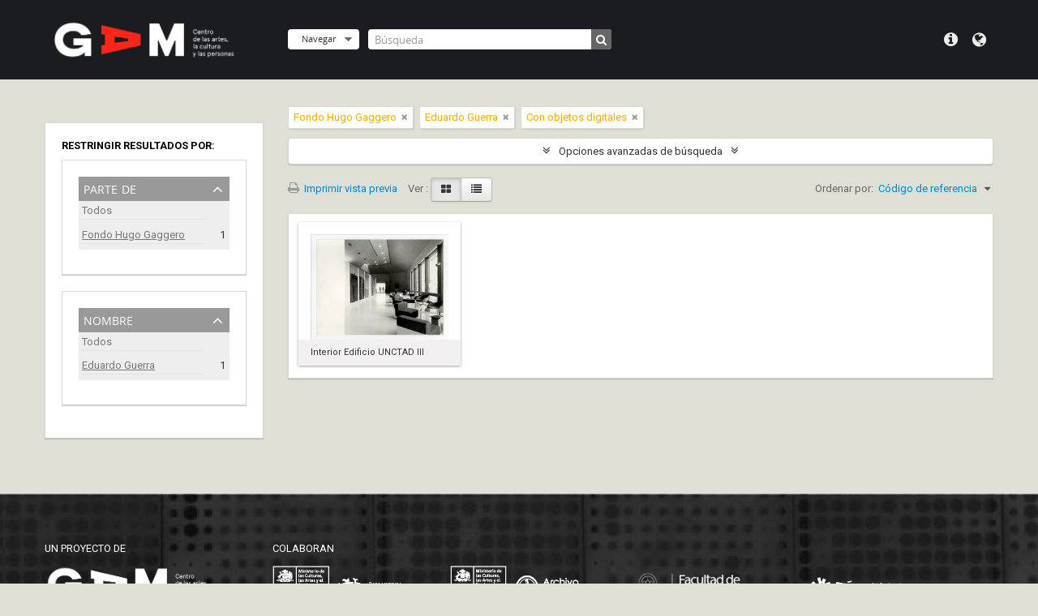

--- FILE ---
content_type: text/html; charset=utf-8
request_url: https://archivodigital.gam.cl/index.php/informationobject/browse?collection=1511&sf_culture=es&sort=referenceCode&view=card&names=4018&onlyMedia=1&topLod=0
body_size: 7039
content:
<!DOCTYPE html>
<html lang="es" dir="ltr">
  <head>
    <meta http-equiv="Content-Type" content="text/html; charset=utf-8" />
<meta http-equiv="X-Ua-Compatible" content="IE=edge,chrome=1" />
    <meta name="title" content="Archivo Digital GAM" />
<meta name="description" content="GAM | Centro de las artes, la cultura y las personas" />
<meta name="viewport" content="initial-scale=1.0, user-scalable=no" />
    <meta property="og:title" content="Archivo Digital GAM" />
	<meta property="og:type" content="website" />
	<meta property="og:url" content="https://archivodigital.gam.cl" />
	<meta property="og:image" content="/images/og-image.jpg" /> 
	<meta property="og:description" content="El Archivo Digital GAM provee libre acceso para consulta de archivos patrimoniales." /> 
    <title>Archivo Digital GAM</title>
    <link rel="shortcut icon" href="/images/favicon.png">
    <link href="/plugins/sfDrupalPlugin/vendor/drupal/misc/ui/ui.all.css" media="screen" rel="stylesheet" type="text/css" />
<link media="all" href="/plugins/arDominionPlugin/css/main.css" rel="stylesheet" type="text/css" />
<link media="all" href="/plugins/arDominionPlugin/css/gam.css" rel="stylesheet" type="text/css" />
            <script src="/vendor/jquery.js" type="text/javascript"></script>
<script src="/plugins/sfDrupalPlugin/vendor/drupal/misc/drupal.js" type="text/javascript"></script>
<script src="/vendor/yui/yahoo-dom-event/yahoo-dom-event.js" type="text/javascript"></script>
<script src="/vendor/yui/element/element-min.js" type="text/javascript"></script>
<script src="/vendor/yui/button/button-min.js" type="text/javascript"></script>
<script src="/vendor/yui/container/container_core-min.js" type="text/javascript"></script>
<script src="/vendor/yui/menu/menu-min.js" type="text/javascript"></script>
<script src="/vendor/modernizr.js" type="text/javascript"></script>
<script src="/vendor/jquery-ui.js" type="text/javascript"></script>
<script src="/vendor/jquery.ui.resizable.min.js" type="text/javascript"></script>
<script src="/vendor/jquery.expander.js" type="text/javascript"></script>
<script src="/vendor/jquery.masonry.js" type="text/javascript"></script>
<script src="/vendor/jquery.imagesloaded.js" type="text/javascript"></script>
<script src="/vendor/bootstrap/js/bootstrap.js" type="text/javascript"></script>
<script src="/vendor/URI.js" type="text/javascript"></script>
<script src="/vendor/meetselva/attrchange.js" type="text/javascript"></script>
<script src="/js/qubit.js" type="text/javascript"></script>
<script src="/js/treeView.js" type="text/javascript"></script>
<script src="/js/clipboard.js" type="text/javascript"></script>
<script src="/plugins/sfDrupalPlugin/vendor/drupal/misc/jquery.once.js" type="text/javascript"></script>
<script src="/plugins/sfDrupalPlugin/vendor/drupal/misc/ui/ui.datepicker.js" type="text/javascript"></script>
<script src="/vendor/yui/connection/connection-min.js" type="text/javascript"></script>
<script src="/vendor/yui/datasource/datasource-min.js" type="text/javascript"></script>
<script src="/vendor/yui/autocomplete/autocomplete-min.js" type="text/javascript"></script>
<script src="/js/autocomplete.js" type="text/javascript"></script>
<script src="/js/dominion.js" type="text/javascript"></script>
  <script type="text/javascript">
//<![CDATA[
jQuery.extend(Qubit, {"relativeUrlRoot":""});
//]]>
</script></head>
  <body class="yui-skin-sam informationobject browse">

    <header id="top-bar">
  <div class="container">
    <div class="row">
      <div class="span3">
                  <a id="logo" rel="home" href="/index.php/" title=""><img alt="AtoM" src="/images/logo.png" /></a>        
              </div>
      <div class="span9">
        <nav>
          
                      <div id="language-menu" data-toggle="tooltip" data-title="Idioma">

  <button class="top-item" data-toggle="dropdown" data-target="#" aria-expanded="false">Idioma</button>

  <div class="top-dropdown-container">

    <div class="top-dropdown-arrow">
      <div class="arrow"></div>
    </div>

    <div class="top-dropdown-header">
      <h2>Idioma</h2>
    </div>

    <div class="top-dropdown-body">
      <ul>
                  <li>
            <a href="/index.php/informationobject/browse?sf_culture=en&amp;collection=1511&amp;sort=referenceCode&amp;view=card&amp;names=4018&amp;onlyMedia=1&amp;topLod=0" title="English">English</a>          </li>
                  <li class="active">
            <a href="/index.php/informationobject/browse?sf_culture=es&amp;collection=1511&amp;sort=referenceCode&amp;view=card&amp;names=4018&amp;onlyMedia=1&amp;topLod=0" title="español">español</a>          </li>
              </ul>
    </div>

    <div class="top-dropdown-bottom"></div>

  </div>

</div>
                              <div id="quick-links-menu" data-toggle="tooltip" data-title="Menú">

  <button class="top-item" data-toggle="dropdown" data-target="#" aria-expanded="false">Menú</button>

  <div class="top-dropdown-container">

    <div class="top-dropdown-arrow">
      <div class="arrow"></div>
    </div>

    <div class="top-dropdown-header">
      <h2>Menú</h2>
    </div>

    <div class="top-dropdown-body">
      <ul>
                              <li><a href="/index.php/" title="Inicio">Inicio</a></li>
                                        <li><a href="https://gam.cl/" title="GAM">GAM</a></li>
                                        <li><a href="/index.php/acerca_de" title="Sobre este archivo">Sobre este archivo</a></li>
                                        <li><a href="/index.php/como_buscar" title="Cómo buscar">Cómo buscar</a></li>
                                                                              </ul>
    </div>

    <div class="top-dropdown-bottom"></div>

  </div>

</div>

                  </nav>
        <div id="search-bar">
          <div id="browse-menu">

  <button class="top-item top-dropdown" data-toggle="dropdown" data-target="#" aria-expanded="false">Navegar</button>

  <div class="top-dropdown-container top-dropdown-container-right">

    <div class="top-dropdown-arrow">
      <div class="arrow"></div>
    </div>

    <div class="top-dropdown-header">
      <h2>Navegar</h2>
    </div>

    <div class="top-dropdown-body">
      <ul>
        <li class="active leaf" id="node_browseInformationObjects"><a href="/index.php/informationobject/browse" title="Descripción archivística">Descripción archivística</a></li><li class="leaf" id="node_browseActors"><a href="/index.php/actor/browse" title="Registro de autoridad">Registro de autoridad</a></li><li class="leaf" id="node_browseRepositories"><a href="/index.php/repository/browse" title="Instituciones archivísticas">Instituciones archivísticas</a></li><li class="leaf" id="node_browseFunctions"><a href="/index.php/function/browse" title="Funciones">Funciones</a></li><li class="leaf" id="node_browseSubjects"><a href="/index.php/taxonomy/browse/id/35" title="Materias">Materias</a></li><li class="leaf" id="node_browseDigitalObjects"><a href="/index.php/informationobject/browse?view=card&amp;onlyMedia=1&amp;topLod=0" title="Objetos digitales">Objetos digitales</a></li><li class="leaf" id="node_browsePlaces"><a href="/index.php/taxonomy/browse/id/42" title="Lugares">Lugares</a></li>      </ul>
    </div>

    <div class="top-dropdown-bottom"></div>

  </div>

</div>
          <div id="search-form-wrapper" role="search">

  <h2>Búsqueda</h2>

  <form action="/index.php/informationobject/browse" data-autocomplete="/index.php/search/autocomplete" autocomplete="off">

    <input type="hidden" name="topLod" value="0"/>

          <input type="text" name="query" value="" placeholder="Búsqueda"/>
    
    <button><span>Búsqueda</span></button>

    <div id="search-realm" class="search-popover">

      
        <div>
          <label>
                          <input name="repos" type="radio" value checked="checked" data-placeholder="Búsqueda">
                        Búsqueda global          </label>
        </div>

        
        
      
      <div class="search-realm-advanced">
        <a href="/index.php/informationobject/browse?showAdvanced=1&topLod=0">
          Búsqueda avanzada&nbsp;&raquo;
        </a>
      </div>

    </div>

  </form>

</div>
        </div>
              </div>
    </div>
  </div>
</header>

        <!--GAM -->
    <div class="bloq-header"></div>
    <!--fin GAM-->
    <div id="wrapper" class="container" role="main">
      <a href="https://www.gam.cl/" class="btn-gam">
        <img src="/images/btn-gam.svg">
      </a>
      
              <div class="row row-title">
        <div class="span12"><h1 class="title-home">Archivo de<br>Arte y Arquitectura<br><strong>UNCTAD III</strong>
          <!--?//php include_slot('title') ?--></h1></div>
      </div>
      <div class="row">
        <div class="span3">
          <div id="sidebar">

            
    <section id="facets">

      <div class="visible-phone facets-header">
        <a class="x-btn btn-wide">
          <i class="fa fa-filter"></i>
          Filtros        </a>
      </div>

      <div class="content">

        
        <h2>Restringir resultados por:</h2>

        
        
      <section class="facet open">
  
    <div class="facet-header">
              <h3><a href="#" aria-expanded="true">Parte de</a></h3>
          </div>

    <div class="facet-body" id="#facet-collection">

      
      <ul>

                  <li>
                  <a title="" href="/index.php/informationobject/browse?sf_culture=es&amp;sort=referenceCode&amp;view=card&amp;names=4018&amp;onlyMedia=1&amp;topLod=0">Todos</a>          </li>

                  <li class="active">
            <a title="" href="/index.php/informationobject/browse?collection=&amp;sf_culture=es&amp;sort=referenceCode&amp;view=card&amp;names=4018&amp;onlyMedia=1&amp;topLod=0">Fondo Hugo Gaggero<span>, 1 resultados</span></a>            <span class="facet-count" aria-hidden="true">1</span>
          </li>
        
      </ul>

    </div>

  </section>


                          
        
        
      <section class="facet open">
  
    <div class="facet-header">
              <h3><a href="#" aria-expanded="true">Nombre</a></h3>
          </div>

    <div class="facet-body" id="#facet-names">

      
      <ul>

                  <li>
                  <a title="" href="/index.php/informationobject/browse?collection=1511&amp;sf_culture=es&amp;sort=referenceCode&amp;view=card&amp;onlyMedia=1&amp;topLod=0">Todos</a>          </li>

                  <li class="active">
            <a title="" href="/index.php/informationobject/browse?names=&amp;collection=1511&amp;sf_culture=es&amp;sort=referenceCode&amp;view=card&amp;onlyMedia=1&amp;topLod=0">Eduardo Guerra<span>, 1 resultados</span></a>            <span class="facet-count" aria-hidden="true">1</span>
          </li>
        
      </ul>

    </div>

  </section>


        
        
        
        
        
      </div>

    </section>

  
          </div>

        </div>

        <div class="span9">

          <div id="main-column">

              
  <section class="header-options">

    
          <span class="search-filter">
        Fondo Hugo Gaggero                        <a href="/index.php/informationobject/browse?sf_culture=es&sort=referenceCode&view=card&names=4018&onlyMedia=1&topLod=0" class="remove-filter"><i class="fa fa-times"></i></a>
      </span>
    
    
          <span class="search-filter">
        Eduardo Guerra                        <a href="/index.php/informationobject/browse?collection=1511&sf_culture=es&sort=referenceCode&view=card&onlyMedia=1&topLod=0" class="remove-filter"><i class="fa fa-times"></i></a>
      </span>
    
    
    
    
    
    
    
          <span class="search-filter">
                  Con objetos digitales                                <a href="/index.php/informationobject/browse?collection=1511&sf_culture=es&sort=referenceCode&view=card&names=4018&topLod=0" class="remove-filter"><i class="fa fa-times"></i></a>
      </span>
    
    
    
    
    
      </section>


            
  <section class="advanced-search-section">

  <a href="#" class="advanced-search-toggle " aria-expanded="false">Opciones avanzadas de búsqueda</a>

  <div class="advanced-search animateNicely" style="display: none;">

    <form name="advanced-search-form" method="get" action="/index.php/informationobject/browse">
      <input type="hidden" name="showAdvanced" value="1"/>

              <input type="hidden" name="sort" value="referenceCode"/>
              <input type="hidden" name="view" value="card"/>
              <input type="hidden" name="names" value="4018"/>
      
      <p>Encontrar resultados con :</p>

      <div class="criteria">

        
          
        
        
        <div class="criterion">

          <select class="boolean" name="so0">
            <option value="and">y</option>
            <option value="or">o</option>
            <option value="not">no</option>
          </select>

          <input class="query" type="text" placeholder="Búsqueda" name="sq0"/>

          <span>en</span>

          <select class="field" name="sf0">
            <option value="">Cualquier campo</option>
            <option value="title">Título</option>
                          <option value="archivalHistory">Historia archivística</option>
                        <option value="scopeAndContent">Alcance y contenido</option>
            <option value="extentAndMedium">Volumen y soporte</option>
            <option value="subject">Puntos de acceso por materia</option>
            <option value="name">Puntos de acceso por autoridad</option>
            <option value="place">Puntos de acceso por lugar</option>
            <option value="genre">Tipo de puntos de acceso</option>
            <option value="identifier">Identificador</option>
            <option value="referenceCode">Código de referencia</option>
            <option value="digitalObjectTranscript">Digital object text</option>
            <option value="findingAidTranscript">Finding aid text</option>
            <option value="allExceptFindingAidTranscript">Any field except finding aid text</option>
          </select>

          <a href="#" class="delete-criterion"><i class="fa fa-times"></i></a>

        </div>

        <div class="add-new-criteria">
          <div class="btn-group">
            <a class="btn dropdown-toggle" data-toggle="dropdown" href="#">
              Añadir nuevo criterio<span class="caret"></span>
            </a>
            <ul class="dropdown-menu">
              <li><a href="#" id="add-criterion-and">Y</a></li>
              <li><a href="#" id="add-criterion-or">O</a></li>
              <li><a href="#" id="add-criterion-not">No</a></li>
            </ul>
          </div>
        </div>

      </div>

      <p>Limitar resultados por :</p>

      <div class="criteria">

                  <div class="filter-row">
            <div class="filter">
              <div class="form-item form-item-repos">
  <label for="repos">Institución archivística</label>
  <select name="repos" id="repos">
<option value="" selected="selected"></option>
<option value="747">Archivo de Arte y Arquitectura de la UNCTAD III</option>
</select>
  
</div>
            </div>
          </div>
        
        <div class="filter-row">
          <div class="filter">
            <label for="collection">Descripción raíz</label>            <select name="collection" class="form-autocomplete" id="collection">
<option value="/index.php/fondo-hugo-gaggero">Fondo Hugo Gaggero</option>
</select>            <input class="list" type="hidden" value="/index.php/informationobject/autocomplete?parent=1&filterDrafts=1"/>
          </div>
        </div>

      </div>

      <p>Filtrar resultados por :</p>

      <div class="criteria">

        <div class="filter-row triple">

          <div class="filter-left">
            <div class="form-item form-item-levels">
  <label for="levels">Nivel de descripción</label>
  <select name="levels" id="levels">
<option value="" selected="selected"></option>
<option value="229">Colección</option>
<option value="227">Fondo</option>
<option value="290">Parte</option>
<option value="230">Serie</option>
<option value="228">Subfondo</option>
<option value="231">Subserie</option>
<option value="12257">Textos</option>
<option value="3949">UDC</option>
<option value="3948">UDS</option>
<option value="232">Unidad documental compuesta</option>
<option value="233">Unidad documental simple</option>
</select>
  
</div>
          </div>

          <div class="filter-center">
            <div class="form-item form-item-onlyMedia">
  <label for="onlyMedia">Objeto digital disponibles</label>
  <select name="onlyMedia" id="onlyMedia">
<option value=""></option>
<option value="1" selected="selected">Sí</option>
<option value="0">No</option>
</select>
  
</div>
          </div>

          <div class="filter-right">
            <div class="form-item form-item-findingAidStatus">
  <label for="findingAidStatus">Instrumento de descripción</label>
  <select name="findingAidStatus" id="findingAidStatus">
<option value="" selected="selected"></option>
<option value="yes">Sí</option>
<option value="no">No</option>
<option value="generated">Generated</option>
<option value="uploaded">Cargado</option>
</select>
  
</div>
          </div>

        </div>

                
                  <div class="filter-row">

                          <div class="filter-left">
                <div class="form-item form-item-copyrightStatus">
  <label for="copyrightStatus">Régimen de derechos de autor</label>
  <select name="copyrightStatus" id="copyrightStatus">
<option value="" selected="selected"></option>
<option value="341">Bajo derechos de autor</option>
<option value="343">Desconocido</option>
<option value="342">Dominio público</option>
</select>
  
</div>
              </div>
            
                          <div class="filter-right">
                <div class="form-item form-item-materialType">
  <label for="materialType">Tipo general de material</label>
  <select name="materialType" id="materialType">
<option value="" selected="selected"></option>
<option value="267">Dibujo arquitectónico</option>
<option value="275">Dibujo técnico</option>
<option value="273">Documento filatélico</option>
<option value="276">Documento textual</option>
<option value="268">Material cartográfico</option>
<option value="269">Material gráfico</option>
<option value="270">Moviendo imágenes</option>
<option value="272">Objeto</option>
<option value="274">Registro sonoro</option>
<option value="271">Soportes múltiples</option>
</select>
  
</div>
              </div>
            
          </div>
        
        <div class="filter-row">

          <div class="lod-filter">
            <label>
              <input type="radio" name="topLod" value="1" >
              Descripciones de máximo nivel            </label>
            <label>
              <input type="radio" name="topLod" value="0" checked>
              Todas las descripciones            </label>
          </div>

        </div>

      </div>

      <p>Filtrar por rango de fecha :</p>

      <div class="criteria">

        <div class="filter-row">

          <div class="start-date">
            <div class="form-item form-item-startDate">
  <label for="startDate">Inicio</label>
  <input placeholder="YYYY-MM-DD" type="text" name="startDate" id="startDate" />
  
</div>
          </div>

          <div class="end-date">
            <div class="form-item form-item-endDate">
  <label for="endDate">Fin</label>
  <input placeholder="YYYY-MM-DD" type="text" name="endDate" id="endDate" />
  
</div>
          </div>

          <div class="date-type">
            <label>
              <input type="radio" name="rangeType" value="inclusive" checked>
              Superposición            </label>
            <label>
              <input type="radio" name="rangeType" value="exact" >
              Exacto            </label>
          </div>

          <a href="#" class="date-range-help-icon" aria-expanded="false"><i class="fa fa-question-circle"></i></a>

        </div>

        <div class="alert alert-info date-range-help animateNicely">
          Use these options to specify how the date range returns results. "Exact" means that the start and end dates of descriptions returned must fall entirely within the date range entered. "Overlapping" means that any description whose start or end dates touch or overlap the target date range will be returned.        </div>

      </div>

      <section class="actions">
        <input type="submit" class="c-btn c-btn-submit" value="Búsqueda"/>
        <input type="button" class="reset c-btn c-btn-delete" value="Reiniciar"/>
      </section>

    </form>

  </div>

</section>

  
    <section class="browse-options">
      <a  href="/index.php/informationobject/browse?collection=1511&sf_culture=es&sort=referenceCode&view=card&names=4018&onlyMedia=1&topLod=0&media=print">
  <i class="fa fa-print"></i>
  Imprimir vista previa</a>

      
      <span>
        <span class="view-header-label">Ver :</span>

<div class="btn-group">
  <a class="btn fa fa-th-large active" href="/index.php/informationobject/browse?view=card&amp;collection=1511&amp;sf_culture=es&amp;sort=referenceCode&amp;names=4018&amp;onlyMedia=1&amp;topLod=0" title=" "> </a>
  <a class="btn fa fa-list " href="/index.php/informationobject/browse?view=table&amp;collection=1511&amp;sf_culture=es&amp;sort=referenceCode&amp;names=4018&amp;onlyMedia=1&amp;topLod=0" title=" "> </a></div>
      </span>

      <div id="sort-header">
  <div class="sort-options">

    <label>Ordenar por:</label>

    <div class="dropdown">

      <div class="dropdown-selected">
                                  <span>Código de referencia</span>
                  
      </div>

      <ul class="dropdown-options">

        <span class="pointer"></span>

                  <li>
                        <a href="/index.php/informationobject/browse?sort=lastUpdated&collection=1511&sf_culture=es&view=card&names=4018&onlyMedia=1&topLod=0" data-order="lastUpdated">
              <span>Más reciente</span>
            </a>
          </li>
                  <li>
                        <a href="/index.php/informationobject/browse?sort=alphabetic&collection=1511&sf_culture=es&view=card&names=4018&onlyMedia=1&topLod=0" data-order="alphabetic">
              <span>Alfabético</span>
            </a>
          </li>
                  <li>
                        <a href="/index.php/informationobject/browse?sort=relevance&collection=1511&sf_culture=es&view=card&names=4018&onlyMedia=1&topLod=0" data-order="relevance">
              <span>Relevancia</span>
            </a>
          </li>
                  <li>
                        <a href="/index.php/informationobject/browse?sort=identifier&collection=1511&sf_culture=es&view=card&names=4018&onlyMedia=1&topLod=0" data-order="identifier">
              <span>Identificador</span>
            </a>
          </li>
                  <li>
                        <a href="/index.php/informationobject/browse?sort=startDate&collection=1511&sf_culture=es&view=card&names=4018&onlyMedia=1&topLod=0" data-order="startDate">
              <span>Fecha de inicio</span>
            </a>
          </li>
                  <li>
                        <a href="/index.php/informationobject/browse?sort=endDate&collection=1511&sf_culture=es&view=card&names=4018&onlyMedia=1&topLod=0" data-order="endDate">
              <span>Fecha final</span>
            </a>
          </li>
              </ul>
    </div>
  </div>
</div>
    </section>

    <div id="content" class="browse-content">
      
              <section class="masonry browse-masonry">

          
          <div class="brick">
    
      <a href="/index.php/interior-edificio-unctad-iii-002-3">
        
          <a href="/index.php/interior-edificio-unctad-iii-002-3" title=""><img alt="Interior Edificio UNCTAD III" src="/uploads/r/ww28-ftbw-6edg/e/4/f/e4f10ee884d2c9bfbf6eaae5093f21a5f0d557616491a8758c19601cb81917b4/AAUHGE3002_142.jpg" /></a>
              </a>

      <div class="bottom">
        <button class="clipboard repository-or-digital-obj-browse"
  data-clipboard-url="/index.php/user/clipboardToggleSlug"
  data-clipboard-slug="interior-edificio-unctad-iii-002-3"
  data-toggle="tooltip"  data-title="Añadir al portapapeles"
  data-alt-title="Eliminar del portapapeles">
  Añadir al portapapeles</button>
Interior Edificio UNCTAD III      </div>
    </div>
  
</section>
          </div>

  

                  
          </div>

        </div>

      </div>

    </div>
        <footer>
<!-- GAM footer -->
      <div class="container">
        <div class="bloq-footer-container">
          <div class="bloq-logo-footer">
              <h4>Un proyecto de</h4>
              <div class="item-bloq-logo">
                <a href="https://gam.cl/" target="_blank"><img src="/images/logo-gam-footer.png"></a>
              </div>
              <div class="item-footer-contacto desktop-css">
                <h4>Dudas y consultas</h4>
                <p>Escríbanos a <a href="mailto:archivodigital@gam.cl" class="btn-footer">archivodigital@gam.cl</a></p>
              </div>
          </div>
          <div class="bloq-left-footer">
              <h4>Colaboran</h4>
              <div class="bloq-logos">
                <div class="item-bloq-logo">
                  <a href="https://www.bibliotecanacional.gob.cl/" target="_blank"><img src="/images/logo-bn-2.png"></a>
                </div>
                <div class="item-bloq-logo">
                  <a href="https://archivonacional.gob.cl/" target="_blank"><img src="/images/logo-archivo-nacional.png"></a>
                </div>
                <div class="item-bloq-logo">
                  <a href="https://campuscreativo.cl/carreras/arquitectura/" target="_blank"><img src="/images/logo-unab-fac.png"></a>
                </div>
                <div class="item-bloq-logo">
                  <a href="https://www.facebook.com/fundacion.felixmaruenda/" target="_blank"><img src="/images/logo-felix-m.png"></a>
                </div>
                <div class="item-bloq-logo">
                  <a href="https://fundacionsalvadorallende.cl/" target="_blank"><img src="/images/logo-FSA.png"></a>
                </div>
                <div class="item-bloq-logo">
                  <a href="https://mssa.cl/" target="_blank"><img src="/images/logo-museo-sol-sa.png"></a>
                </div>
                <div class="item-bloq-logo">
                  <a href="https://archivoguillernonunez.cl/" target="_blank"><img src="/images/logo-guillermo-nunez.png"></a>
                </div>
              </div>
          </div>
          <div class="bloq-bottom">
              <div class="item-footer-contacto mobile-css">
                <h4>Dudas y consultas</h4>
                <p>Escríbanos a <a href="mailto:archivodigital@gam.cl" class="btn-footer">archivodigital@gam.cl</a></p>
              </div>
                            <a href="/user/login" class="btn-login">Administración</a>
                        </div>
       </div>
     </div>
<!--GAM -->

  
  
  <div id="print-date">
    Imprimido: 2026-01-17  </div>

</footer>

  <script type="text/javascript">
    var _gaq = _gaq || [];
    _gaq.push(['_setAccount', 'UA-167962305-1']);
    _gaq.push(['_trackPageview']);
        (function() {
      var ga = document.createElement('script'); ga.type = 'text/javascript'; ga.async = true;
      ga.src = ('https:' == document.location.protocol ? 'https://ssl' : 'http://www') + '.google-analytics.com/ga.js';
      var s = document.getElementsByTagName('script')[0]; s.parentNode.insertBefore(ga, s);
    })();
  </script>
  </body>
</html>


--- FILE ---
content_type: text/css
request_url: https://archivodigital.gam.cl/plugins/arDominionPlugin/css/gam.css
body_size: 7868
content:
@import url('https://fonts.googleapis.com/css2?family=Roboto:wght@400;700;900&display=swap');
body {
	font-family: 'Roboto', sans-serif !important;
}
/*Header */
header {
	padding:1.5rem 0px;
	height: auto
}
#browse-menu>button {
    background-color: #fff;
    color: #333;
}
#browse-menu>button:hover,
#browse-menu>button:focus,
#browse-menu>button:active {
    background-color:  #ec2226 !important;
    color: #fff;
}
#user-menu .top-item.top-dropdown {
    background-color:  #ec2226;
    color: #fff;
}
#user-menu .top-item.top-dropdown:hover,
#user-menu .top-item.top-dropdown:focus,
#user-menu .top-item.top-dropdown:active {
    background-color: #fff !important;
    color: #333;
}
button.top-item.top-dropdown {
	font-size: 0.7rem !important;
}
button.clipboard {
	display: none !important;
}
#context-menu #action-icons ul li:nth-child(1),
#context-menu #action-icons ul li:nth-child(2) {
	display: none !important;
}
#clipboard-menu > button:hover,
#language-menu > button:hover,
#quick-links-menu > button:hover,
#clipboard-menu > button:focus,
#language-menu > button:focus,
#quick-links-menu > button:focus,
#clipboard-menu > button:active,
#language-menu > button:active,
#quick-links-menu > button:active {
	background:#ec2226 !important;
}
.top-dropdown-container .top-dropdown-body ul a:hover {
   	color:#ec2226 !important;
}
#search-bar #search-form-wrapper input {
    background-color: #fff;
    color: #333;
}
#top-bar {
	background-color:#1b1c20;
}
.home #top-bar {
	background-color: rgba(14, 15, 16, 0.6);
    position: relative;
    z-index: 3;
}
#logo img {
 max-height:50px;
}
.home .bloq-header {
	height: 80vh;
	width: 100%;
	background-position:center;
	background-size: cover;
	/* Poner la url correcta para la imagen  aqui */
	background-image: url('/images/gam-bg-home3.jpg');
	background-repeat: no-repeat;
	position: absolute;
	top:0px;
	left: 0px;
	z-index: 1;
}
#wrapper {
	background-image: none;
}
.home #wrapper.container {
	position: relative;
	z-index: 2;
	margin-top: 13vh;
}
.main-column h1 {
	text-align: right;
	color:#fff;
	font-weight: bold;
}
.title-home {
	display:  none;
}
.home .title-home { 
	text-align: left;
    font-weight: 400;
    text-transform: uppercase;
    font-size: 3rem;
    line-height: 3.2rem;
    display: block;
    color: #000;
}
.home .title-home strong {
	font-weight: 900;
}
.row-title {
	margin-top: 2rem;
}
.home .row-title {
	margin-top: 0px;
}
#quick-links-menu>button:before, 
#language-menu>button:before, 
#admin-menu>button:before, 
#import-menu>button:before, 
#manage-menu>button:before, 
#add-menu>button:before, 
#clipboard-menu>button:before {
	font-size: 20px;
}
#quick-links-menu>button, 
#language-menu>button, 
#admin-menu>button, 
#import-menu>button, 
#manage-menu>button, 
#add-menu>button, 
#clipboard-menu>button {
	width:35px;
}
#quick-links-menu>button, 
#language-menu>button, 
#admin-menu>button, 
#import-menu>button, 
#manage-menu>button, 
#add-menu>button, 
#clipboard-menu>button, 
#quick-links-menu>button:before, 
#language-menu>button:before, 
#admin-menu>button:before, 
#import-menu>button:before, 
#manage-menu>button:before, 
#add-menu>button:before, 
#clipboard-menu>button:before {
    width: 35px;
}
body {
    background-color: #e0dfd6;
}
#content {
	border-radius: 0px;
}
#sidebar section {
    background-color: #fff;
    border: 1px solid #d9d9d9;
    -webkit-border-radius: 4px;
    -moz-border-radius: 4px;
    border-radius: 0px;
    -webkit-box-shadow: 0 1px 1px rgba(0,0,0,0.2);
    -moz-box-shadow: 0 1px 1px rgba(0,0,0,0.2);
    box-shadow: 0 1px 1px rgba(0,0,0,0.2);
    padding: 20px;
    margin-bottom: 20px;
}
#sidebar section h2 {
	line-height: 1.2em;
	font-size: 0.8rem;
	font-weight: bold;
    margin-top: 0px;
    text-transform: uppercase;
    color:#000;
}
#sidebar section ul {
	list-style: none;
	margin: 0px;
}
#sidebar section ul li a {
	color: #777;
	display: inline-block;
	width: 100%;
	margin-bottom: 0.3rem; 
	border-bottom: 1px solid #e3e3e3;
}
#sidebar section ul li a:hover {
	color: #ec2226;
}
#sidebar section ul li a > strong {
	float: right;
}
.bloq-footer-container {
	display: flex;
	flex-flow: row wrap;
	justify-content: flex-start;
	align-items: flex-start;
}
.bloq-footer-container h4 {
	font-size: 0.8rem;
	color:#fff;
	text-transform: uppercase;
}
.bloq-logo-footer {
	width: 20%;
	margin-right: 4%;
}
.bloq-left-footer {
	width: 76%;
}
.bloq-right-footer p {
	color:#fff;
}
.bloq-logos {
	display: flex;
    flex-flow: row wrap;
    justify-content: flex-start;
    align-items: center;
}
.item-bloq-logo {
	width: 18%;
    margin-right: 6.66%;
    text-align: center;
    margin-bottom: 2rem;
}
.item-bloq-logo:nth-child(4n + 0) {
	margin-right: 0px;
}
.bloq-logo-footer .item-bloq-logo {
	width: 90%;
	text-align: center;
}
.btn-footer {
	color:#ec2226 !important;
}
.btn-footer:hover {
	text-decoration: underline;
}
.btn-login {
	display: inline-block;
}
.btn-login:hover {
    text-decoration: underline;
}
footer {
	background-color: #333;
	background-image:url('/images/footer.png');
	background-size: cover;
	background-position: center;
	padding: 3rem 0px; 
	margin-top: 3rem;
}
.item-footer-contacto {
 	padding: 1rem;
    background: #000;
    border-radius: 8px;
    text-align: left;
    width: 100%;
	box-sizing: border-box;
 }
 .item-footer-contacto p {
 	color:#fff;
 	margin-bottom: 0px;
 }
 .item-footer-contacto  a {
 	color: #08c !important
 }
 .item-footer-contacto h4 {
 	margin-top:0px;
 }
 .bloq-bottom {
 	text-align: right;
 	font-size: 0.7rem;
 	width: 100%;
 	color: #fff;
 }
@media screen and (max-width: 767px) {
	.item-bloq-logo {
		width: 28%;
		margin-right: 8%;
		text-align: center;
	}
	.item-bloq-logo:nth-child(4n + 0) {
		margin-right: 8%;
	}
	.item-bloq-logo:nth-child(3n + 0) {
		margin-right: 0px;
	}
	.bloq-footer {
		margin:0 -20px;
		padding-left: 20px;
		padding-right: 20px;
	}
	.bloq-left-footer, .bloq-right-footer,.bloq-logo-footer {
		width: 100%;
		margin-left: 0px;
	}
	footer {
		margin: 3rem -20px 0px;
	    padding-left: 20px;
	    padding-right: 20px;
	}
	.item-bloq-logo, .bloq-logo-footer .item-bloq-logo {
		width: 28%;
	}
	#search-form-wrapper {
		width: 60% !important;
	}
	#browse-menu {
		width: 40% !important;
	}
	.home .title-home { 
		font-size: 2.1rem;
	    line-height: 2.1rem;
	}
	/**/
	#top-bar .span9 nav {
		float:left !important;
	}
	#search-bar {
		width: calc(100% - 70px) !important;
	    float: left !important;
	    clear: none !important;
	    box-sizing: border-box;
	}
	#top-bar .span9 nav > div {
		float:right !important;
		clear: none !important;
	}

}
@media screen and (max-width: 600px) {
	.item-bloq-logo, .bloq-logo-footer .item-bloq-logo {
		width: 35%;
		margin-bottom: 1rem;
	}
	.item-bloq-logo img {
		width: 100%;
	}
	.bloq-logos {
	    justify-content: space-around;
	}
}
.bloq-banners {
	display: flex;
	flex-flow:row wrap;
	justify-content:flex-start;
}
.banner-home {
	display:block;
	width:100%;
	margin-top:20px;
}
.banner-home:first-child {
	margin-top:0px;
}
.banner-home img {
	width:100%;
}
/**/
.mobile-css {
	display: none;
}
@media screen and (max-width: 768px) {
	.desktop-css {
		display: none;
	}	
	.mobile-css {
		display: block;
	}
}
/**/
.bloq-portada {
	padding: 2rem;
}
.bloq-portada p {
	margin: 0 0 1rem 0;
    font-size: 1rem;
    line-height: 1.5rem;
}
@media screen and (max-width: 600px) {
	.bloq-portada {
		padding:0px;
	}
}



.btn-gam {
	display: none;
}
.home .btn-gam {
	display: block;
	width: 70px;
	float: right;
	margin-top: -2rem;
	transition: all .2s ease;
}
.home .btn-gam:hover {
	transform: scale(1.03);
}


#language-menu {
text-transform:capitalize !important;
}


.centrar-img {
	display: block;
	margin-left: auto;  
	margin-right: auto; 
	border-style: solid;
	border-color: gray;
    border-width: 1px;
	margin-top: 1rem;
	margin-bottom: 2rem;

	width: 70%

}